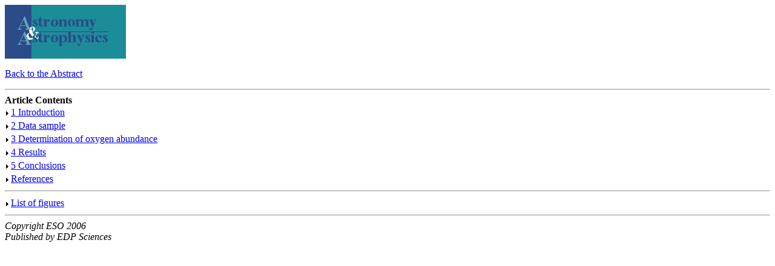

--- FILE ---
content_type: text/html; charset=UTF-8
request_url: https://www.aanda.org/articles/aa/full/2006/26/aa4524-05/aa4524-05.left.html
body_size: 527
content:

<!-- BEG: LOGO AND BACK -->
<!-- BEG: LOGO -->
<P /><A HREF="/" TARGET="_top"><IMG SRC="/icons/img_aa_frameleft.jpg" BORDER=0></A> 
<P />
<!-- END: LOGO -->
<!-- BEG: BACK -->
<a href = "/articles/aa/abs/2006/26/aa4524-05/aa4524-05.html" TARGET="_top">Back to the Abstract</a>
<!-- END: BACK -->
<!-- END: LOGO AND BACK -->

<HR/><b> Article Contents </b>
<BR>
<!--Table of Child-Links-->
<TABLE CELLPADDING="2" CELLSPACING="0">
	<TBODY>
		<TR>
	<TD ALIGN="LEFT" VALIGN="baseline">
		<IMG SRC="/icons/img_aa_puce.gif">
	</TD>
	<TD ALIGN="LEFT" VALIGN="baseline">
		<A HREF="/articles/aa/full/2006/26/aa4524-05/aa4524-05.right.html#SECTION00020000000000000000" TARGET="article">1 Introduction</A>
	</TD>
</TR>
<TR>
	<TD ALIGN="LEFT" VALIGN="baseline">
		<IMG SRC="/icons/img_aa_puce.gif">
	</TD>
	<TD ALIGN="LEFT" VALIGN="baseline">
		<A HREF="/articles/aa/full/2006/26/aa4524-05/aa4524-05.right.html#SECTION00030000000000000000" TARGET="article">2 Data sample</A>
	</TD>
</TR>
<TR>
	<TD ALIGN="LEFT" VALIGN="baseline">
		<IMG SRC="/icons/img_aa_puce.gif">
	</TD>
	<TD ALIGN="LEFT" VALIGN="baseline">
		<A HREF="/articles/aa/full/2006/26/aa4524-05/aa4524-05.right.html#SECTION00040000000000000000" TARGET="article">3 Determination of oxygen abundance</A>
	</TD>
</TR>
<TR>
	<TD ALIGN="LEFT" VALIGN="baseline">
		<IMG SRC="/icons/img_aa_puce.gif">
	</TD>
	<TD ALIGN="LEFT" VALIGN="baseline">
		<A HREF="/articles/aa/full/2006/26/aa4524-05/aa4524-05.right.html#SECTION00050000000000000000" TARGET="article">4 Results</A>
	</TD>
</TR>
<TR>
	<TD ALIGN="LEFT" VALIGN="baseline">
		<IMG SRC="/icons/img_aa_puce.gif">
	</TD>
	<TD ALIGN="LEFT" VALIGN="baseline">
		<A HREF="/articles/aa/full/2006/26/aa4524-05/aa4524-05.right.html#SECTION00060000000000000000" TARGET="article">5 Conclusions</A>
	</TD>
</TR>
<TR>
	<TD ALIGN="LEFT" VALIGN="baseline">
		<IMG SRC="/icons/img_aa_puce.gif">
	</TD>
	<TD ALIGN="LEFT" VALIGN="baseline">
		<A HREF="/articles/aa/full/2006/26/aa4524-05/aa4524-05.right.html#SECTIONREF" TARGET="article">References</A>
	</TD>
</TR>

	</TBODY>
</TABLE>
<!--End of Table of Child-Links-->
<HR>
<TABLE CELLPADDING="2" CELLSPACING="0">
	<TBODY>
		<TR>
			<TD ALIGN="LEFT" VALIGN="baseline">
				<IMG SRC="/icons/img_aa_puce.gif">
			</TD>
			<TD ALIGN="LEFT" VALIGN="baseline">
				<A HREF="/articles/aa/full/2006/26/aa4524-05/aa4524-05.fig.html" TARGET="article" onMouseOver="window.status=' '; return true">List of figures</A> 
	</TBODY>
</TABLE>
<HR>
<ADDRESS>
	Copyright ESO 2006
<BR>
Published by EDP Sciences
</ADDRESS>

